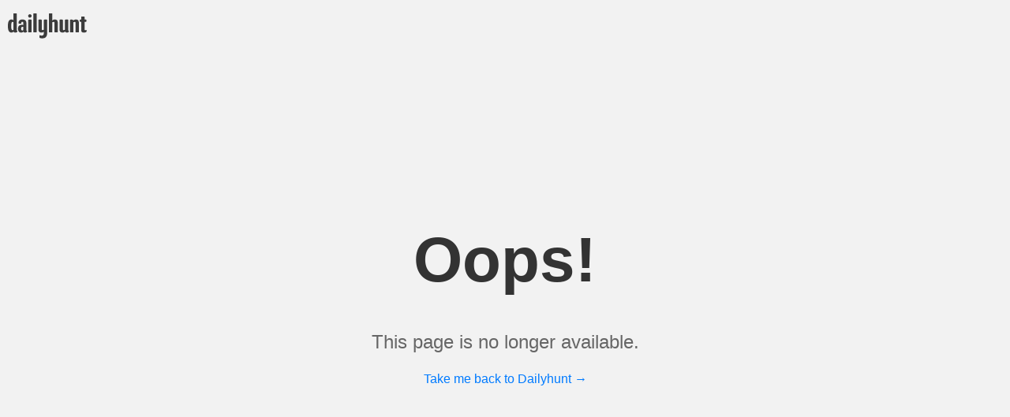

--- FILE ---
content_type: text/html
request_url: https://money.dailyhunt.in/static/campaignended.html
body_size: 578
content:
<!DOCTYPE html>
<html lang="en">

<head>
    <meta charset="UTF-8">
    <meta name="viewport" content="width=device-width, initial-scale=1.0">
    <title>Dailyhunt - Page not available</title>
    <style>
        body {
            font-family: Arial, sans-serif;
            background-color: #f2f2f2;
            text-align: center;
            padding: 10px;
        }

        .header {
            position: absolute;
            top: 0;
            left: 0;
            padding: 10px;
        }

        .header img {
            width: 100px;
        }

        .content-container {
            display: flex;
            width: 100vw;
            height: 100vh;
            position: absolute;
            top: 0;
            left: 0;
            flex-direction: column;
            justify-content: center;
            align-items: center;
        }

        h1 {
            font-size: 5rem;
            margin-bottom: 20px;
            color: #333;
        }

        p {
            font-size: 1.5rem;
            color: #666;
        }

        .button {
            display: inline-block;
            padding: 10px 20px;
            background-color: #007bff;
            color: #fff;
            text-decoration: none;
            border-radius: 4px;
            transition: background-color 0.3s ease;
        }

        .button:hover {
            background-color: #0056b3;
        }

        a, a:hover, a:visited {
            color: #007bff;
            text-decoration: none;
        }
    </style>
</head>

<body>
    <a href="https://m.dailyhunt.in/appsection/en/India/news" class="header" target="_blank">
        <img src="https://m.dailyhunt.in/assets/img/pwa_3_ui/icn_logo.svg" alt="Logo">
    </a>
    <div class="content-container">
        <h1>Oops!</h1>
        <p>This page is no longer available.</p>
        <a href="https://m.dailyhunt.in/appsection/en/India/news" class="" target="_blank"> Take me back to Dailyhunt &#8594;
        </a>
    </div>
</body>

</html>